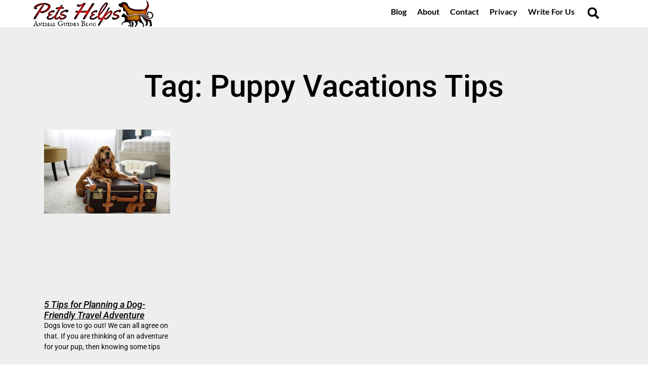

--- FILE ---
content_type: text/html; charset=UTF-8
request_url: https://www.petshelps.com/tag/puppy-vacations-tips/
body_size: 9925
content:
<!doctype html><html lang="en-US" prefix="og: https://ogp.me/ns#"><head><script data-no-optimize="1">var litespeed_docref=sessionStorage.getItem("litespeed_docref");litespeed_docref&&(Object.defineProperty(document,"referrer",{get:function(){return litespeed_docref}}),sessionStorage.removeItem("litespeed_docref"));</script> <meta charset="UTF-8"><meta name="viewport" content="width=device-width, initial-scale=1"><link rel="profile" href="https://gmpg.org/xfn/11"><title>Puppy Vacations Tips --Pets Helps</title><meta name="description" content="Puppy Vacations Tips"/><meta name="robots" content="follow, index, max-snippet:-1, max-video-preview:-1, max-image-preview:standard"/><link rel="canonical" href="https://www.petshelps.com/tag/puppy-vacations-tips/" /><meta property="og:locale" content="en_US" /><meta property="og:type" content="article" /><meta property="og:title" content="Puppy Vacations Tips --Pets Helps" /><meta property="og:description" content="Puppy Vacations Tips" /><meta property="og:url" content="https://www.petshelps.com/tag/puppy-vacations-tips/" /><meta property="og:site_name" content="Pets Helps - Animal Guides Blog" /><meta property="article:publisher" content="https://www.facebook.com/petshelps" /><meta name="twitter:card" content="summary_large_image" /><meta name="twitter:title" content="Puppy Vacations Tips --Pets Helps" /><meta name="twitter:description" content="Puppy Vacations Tips" /><meta name="twitter:site" content="@petshelps" /> <script type="application/ld+json" class="rank-math-schema">{"@context":"https://schema.org","@graph":[{"@type":"Organization","@id":"https://www.petshelps.com/#organization","name":"Pets Helps","sameAs":["https://www.facebook.com/petshelps","https://twitter.com/petshelps"]},{"@type":"WebSite","@id":"https://www.petshelps.com/#website","url":"https://www.petshelps.com","name":"Pets Helps - Animal Guides Blog","alternateName":"PetsHelps","publisher":{"@id":"https://www.petshelps.com/#organization"},"inLanguage":"en-US"},{"@type":"BreadcrumbList","@id":"https://www.petshelps.com/tag/puppy-vacations-tips/#breadcrumb","itemListElement":[{"@type":"ListItem","position":"1","item":{"@id":"https://www.petshelps.com","name":"Home"}},{"@type":"ListItem","position":"2","item":{"@id":"https://www.petshelps.com/tag/puppy-vacations-tips/","name":"Puppy Vacations Tips"}}]},{"@type":"CollectionPage","@id":"https://www.petshelps.com/tag/puppy-vacations-tips/#webpage","url":"https://www.petshelps.com/tag/puppy-vacations-tips/","name":"Puppy Vacations Tips --Pets Helps","isPartOf":{"@id":"https://www.petshelps.com/#website"},"inLanguage":"en-US","breadcrumb":{"@id":"https://www.petshelps.com/tag/puppy-vacations-tips/#breadcrumb"}}]}</script> <link rel="alternate" type="application/rss+xml" title="Pets Helps - Animal Guides Blog &raquo; Feed" href="https://www.petshelps.com/feed/" /><link rel="alternate" type="application/rss+xml" title="Pets Helps - Animal Guides Blog &raquo; Comments Feed" href="https://www.petshelps.com/comments/feed/" /><link rel="alternate" type="application/rss+xml" title="Pets Helps - Animal Guides Blog &raquo; Puppy Vacations Tips Tag Feed" href="https://www.petshelps.com/tag/puppy-vacations-tips/feed/" /><link data-optimized="2" rel="stylesheet" href="https://www.petshelps.com/wp-content/litespeed/css/a7120a76f22bea56461c3bd8484aea32.css?ver=7b9b0" /> <script type="litespeed/javascript" data-src="https://www.petshelps.com/wp-includes/js/jquery/jquery.min.js" id="jquery-core-js"></script> <link rel="https://api.w.org/" href="https://www.petshelps.com/wp-json/" /><link rel="alternate" title="JSON" type="application/json" href="https://www.petshelps.com/wp-json/wp/v2/tags/3681" /><link rel="EditURI" type="application/rsd+xml" title="RSD" href="https://www.petshelps.com/xmlrpc.php?rsd" /><meta name="generator" content="WordPress 6.9" /><meta name="generator" content="Elementor 3.34.1; features: e_font_icon_svg, additional_custom_breakpoints; settings: css_print_method-external, google_font-enabled, font_display-swap"> <script type="litespeed/javascript" data-src="https://pagead2.googlesyndication.com/pagead/js/adsbygoogle.js?client=ca-pub-6216392092109283"
     crossorigin="anonymous"></script> <link rel="icon" href="https://www.petshelps.com/wp-content/uploads/2022/04/cropped-fav.png" sizes="32x32" /><link rel="icon" href="https://www.petshelps.com/wp-content/uploads/2022/04/cropped-fav.png" sizes="192x192" /><link rel="apple-touch-icon" href="https://www.petshelps.com/wp-content/uploads/2022/04/cropped-fav.png" /><meta name="msapplication-TileImage" content="https://www.petshelps.com/wp-content/uploads/2022/04/cropped-fav.png" /></head><body class="archive tag tag-puppy-vacations-tips tag-3681 wp-custom-logo wp-embed-responsive wp-theme-hello-elementor hello-elementor-default elementor-page-2325 elementor-default elementor-template-full-width elementor-kit-10681"><a class="skip-link screen-reader-text" href="#content">Skip to content</a><div data-elementor-type="header" data-elementor-id="2298" class="elementor elementor-2298 elementor-location-header" data-elementor-post-type="elementor_library"><header class="elementor-section elementor-top-section elementor-element elementor-element-71b4cdac elementor-section-full_width elementor-section-stretched elementor-section-height-default elementor-section-height-default" data-id="71b4cdac" data-element_type="section" data-settings="{&quot;sticky&quot;:&quot;top&quot;,&quot;background_background&quot;:&quot;classic&quot;,&quot;stretch_section&quot;:&quot;section-stretched&quot;,&quot;sticky_on&quot;:[&quot;desktop&quot;,&quot;tablet&quot;,&quot;mobile&quot;],&quot;sticky_offset&quot;:0,&quot;sticky_effects_offset&quot;:0,&quot;sticky_anchor_link_offset&quot;:0}"><div class="elementor-background-overlay"></div><div class="elementor-container elementor-column-gap-default"><header class="elementor-column elementor-col-16 elementor-top-column elementor-element elementor-element-3871b5c2" data-id="3871b5c2" data-element_type="column"><div class="elementor-widget-wrap elementor-element-populated"><div class="elementor-element elementor-element-22c1eaa4 elementor-widget elementor-widget-image" data-id="22c1eaa4" data-element_type="widget" data-widget_type="image.default"><figure class="wp-caption">
<a href="https://www.petshelps.com">
<img width="400" height="90" src="https://www.petshelps.com/wp-content/uploads/2023/05/PetsHelps-Logo.png" class="attachment-full size-full wp-image-10908" alt="PetsHelps Logo" />								</a><figcaption class="widget-image-caption wp-caption-text"></figcaption></figure></div></div></header><div class="elementor-column elementor-col-66 elementor-top-column elementor-element elementor-element-287f3920" data-id="287f3920" data-element_type="column"><div class="elementor-widget-wrap elementor-element-populated"><div class="elementor-element elementor-element-482fb0cf elementor-nav-menu__align-end elementor-nav-menu--dropdown-mobile elementor-nav-menu--stretch elementor-nav-menu__text-align-center elementor-widget__width-initial elementor-nav-menu--toggle elementor-nav-menu--burger elementor-widget elementor-widget-nav-menu" data-id="482fb0cf" data-element_type="widget" data-settings="{&quot;full_width&quot;:&quot;stretch&quot;,&quot;layout&quot;:&quot;horizontal&quot;,&quot;submenu_icon&quot;:{&quot;value&quot;:&quot;&lt;svg class=\&quot;e-font-icon-svg e-fas-caret-down\&quot; viewBox=\&quot;0 0 320 512\&quot; xmlns=\&quot;http:\/\/www.w3.org\/2000\/svg\&quot;&gt;&lt;path d=\&quot;M31.3 192h257.3c17.8 0 26.7 21.5 14.1 34.1L174.1 354.8c-7.8 7.8-20.5 7.8-28.3 0L17.2 226.1C4.6 213.5 13.5 192 31.3 192z\&quot;&gt;&lt;\/path&gt;&lt;\/svg&gt;&quot;,&quot;library&quot;:&quot;fa-solid&quot;},&quot;toggle&quot;:&quot;burger&quot;}" data-widget_type="nav-menu.default"><nav aria-label="Menu" class="elementor-nav-menu--main elementor-nav-menu__container elementor-nav-menu--layout-horizontal e--pointer-text e--animation-shrink"><ul id="menu-1-482fb0cf" class="elementor-nav-menu"><li class="menu-item menu-item-type-post_type menu-item-object-page menu-item-10723"><a href="https://www.petshelps.com/blog/" class="elementor-item">Blog</a></li><li class="menu-item menu-item-type-post_type menu-item-object-page menu-item-4081"><a href="https://www.petshelps.com/about/" class="elementor-item">About</a></li><li class="menu-item menu-item-type-post_type menu-item-object-page menu-item-4080"><a href="https://www.petshelps.com/contact/" class="elementor-item">Contact</a></li><li class="menu-item menu-item-type-post_type menu-item-object-page menu-item-4044"><a href="https://www.petshelps.com/privacy-policy/" class="elementor-item">Privacy</a></li><li class="menu-item menu-item-type-post_type menu-item-object-page menu-item-has-children menu-item-4045"><a href="https://www.petshelps.com/write-for-us/" class="elementor-item">Write For Us</a><ul class="sub-menu elementor-nav-menu--dropdown"><li class="menu-item menu-item-type-post_type menu-item-object-page menu-item-11075"><a href="https://www.petshelps.com/write-for-us/submit-article/" class="elementor-sub-item">Submit Article</a></li></ul></li></ul></nav><div class="elementor-menu-toggle" role="button" tabindex="0" aria-label="Menu Toggle" aria-expanded="false">
<svg aria-hidden="true" role="presentation" class="elementor-menu-toggle__icon--open e-font-icon-svg e-eicon-menu-bar" viewBox="0 0 1000 1000" xmlns="http://www.w3.org/2000/svg"><path d="M104 333H896C929 333 958 304 958 271S929 208 896 208H104C71 208 42 237 42 271S71 333 104 333ZM104 583H896C929 583 958 554 958 521S929 458 896 458H104C71 458 42 487 42 521S71 583 104 583ZM104 833H896C929 833 958 804 958 771S929 708 896 708H104C71 708 42 737 42 771S71 833 104 833Z"></path></svg><svg aria-hidden="true" role="presentation" class="elementor-menu-toggle__icon--close e-font-icon-svg e-eicon-close" viewBox="0 0 1000 1000" xmlns="http://www.w3.org/2000/svg"><path d="M742 167L500 408 258 167C246 154 233 150 217 150 196 150 179 158 167 167 154 179 150 196 150 212 150 229 154 242 171 254L408 500 167 742C138 771 138 800 167 829 196 858 225 858 254 829L496 587 738 829C750 842 767 846 783 846 800 846 817 842 829 829 842 817 846 804 846 783 846 767 842 750 829 737L588 500 833 258C863 229 863 200 833 171 804 137 775 137 742 167Z"></path></svg></div><nav class="elementor-nav-menu--dropdown elementor-nav-menu__container" aria-hidden="true"><ul id="menu-2-482fb0cf" class="elementor-nav-menu"><li class="menu-item menu-item-type-post_type menu-item-object-page menu-item-10723"><a href="https://www.petshelps.com/blog/" class="elementor-item" tabindex="-1">Blog</a></li><li class="menu-item menu-item-type-post_type menu-item-object-page menu-item-4081"><a href="https://www.petshelps.com/about/" class="elementor-item" tabindex="-1">About</a></li><li class="menu-item menu-item-type-post_type menu-item-object-page menu-item-4080"><a href="https://www.petshelps.com/contact/" class="elementor-item" tabindex="-1">Contact</a></li><li class="menu-item menu-item-type-post_type menu-item-object-page menu-item-4044"><a href="https://www.petshelps.com/privacy-policy/" class="elementor-item" tabindex="-1">Privacy</a></li><li class="menu-item menu-item-type-post_type menu-item-object-page menu-item-has-children menu-item-4045"><a href="https://www.petshelps.com/write-for-us/" class="elementor-item" tabindex="-1">Write For Us</a><ul class="sub-menu elementor-nav-menu--dropdown"><li class="menu-item menu-item-type-post_type menu-item-object-page menu-item-11075"><a href="https://www.petshelps.com/write-for-us/submit-article/" class="elementor-sub-item" tabindex="-1">Submit Article</a></li></ul></li></ul></nav></div></div></div><div class="elementor-column elementor-col-16 elementor-top-column elementor-element elementor-element-187240c6" data-id="187240c6" data-element_type="column"><div class="elementor-widget-wrap elementor-element-populated"><div class="elementor-element elementor-element-6bdeb62 elementor-search-form--skin-full_screen elementor-widget__width-inherit elementor-widget elementor-widget-search-form" data-id="6bdeb62" data-element_type="widget" data-settings="{&quot;skin&quot;:&quot;full_screen&quot;}" data-widget_type="search-form.default">
<search role="search"><form class="elementor-search-form" action="https://www.petshelps.com" method="get"><div class="elementor-search-form__toggle" role="button" tabindex="0" aria-label="Search"><div class="e-font-icon-svg-container"><svg aria-hidden="true" class="e-font-icon-svg e-fas-search" viewBox="0 0 512 512" xmlns="http://www.w3.org/2000/svg"><path d="M505 442.7L405.3 343c-4.5-4.5-10.6-7-17-7H372c27.6-35.3 44-79.7 44-128C416 93.1 322.9 0 208 0S0 93.1 0 208s93.1 208 208 208c48.3 0 92.7-16.4 128-44v16.3c0 6.4 2.5 12.5 7 17l99.7 99.7c9.4 9.4 24.6 9.4 33.9 0l28.3-28.3c9.4-9.4 9.4-24.6.1-34zM208 336c-70.7 0-128-57.2-128-128 0-70.7 57.2-128 128-128 70.7 0 128 57.2 128 128 0 70.7-57.2 128-128 128z"></path></svg></div></div><div class="elementor-search-form__container">
<label class="elementor-screen-only" for="elementor-search-form-6bdeb62">Search</label>
<input id="elementor-search-form-6bdeb62" placeholder="Search..." class="elementor-search-form__input" type="search" name="s" value=""><div class="dialog-lightbox-close-button dialog-close-button" role="button" tabindex="0" aria-label="Close this search box.">
<svg aria-hidden="true" class="e-font-icon-svg e-eicon-close" viewBox="0 0 1000 1000" xmlns="http://www.w3.org/2000/svg"><path d="M742 167L500 408 258 167C246 154 233 150 217 150 196 150 179 158 167 167 154 179 150 196 150 212 150 229 154 242 171 254L408 500 167 742C138 771 138 800 167 829 196 858 225 858 254 829L496 587 738 829C750 842 767 846 783 846 800 846 817 842 829 829 842 817 846 804 846 783 846 767 842 750 829 737L588 500 833 258C863 229 863 200 833 171 804 137 775 137 742 167Z"></path></svg></div></div></form>
</search></div></div></div></div></header></div><div data-elementor-type="search-results" data-elementor-id="2325" class="elementor elementor-2325 elementor-location-archive" data-elementor-post-type="elementor_library"><section class="elementor-section elementor-top-section elementor-element elementor-element-67a849cc elementor-section-full_width elementor-section-height-default elementor-section-height-default" data-id="67a849cc" data-element_type="section" data-settings="{&quot;background_background&quot;:&quot;classic&quot;}"><div class="elementor-container elementor-column-gap-default"><div class="elementor-column elementor-col-100 elementor-top-column elementor-element elementor-element-2a35f41d" data-id="2a35f41d" data-element_type="column"><div class="elementor-widget-wrap elementor-element-populated"><div class="elementor-element elementor-element-5382a35d elementor-widget elementor-widget-theme-archive-title elementor-page-title elementor-widget-heading" data-id="5382a35d" data-element_type="widget" data-widget_type="theme-archive-title.default"><h1 class="elementor-heading-title elementor-size-default">Tag: Puppy Vacations Tips</h1></div><div class="elementor-element elementor-element-7ad43186 elementor-grid-4 elementor-grid-tablet-2 elementor-grid-mobile-1 elementor-posts--thumbnail-top elementor-widget elementor-widget-archive-posts" data-id="7ad43186" data-element_type="widget" data-settings="{&quot;archive_classic_row_gap&quot;:{&quot;unit&quot;:&quot;em&quot;,&quot;size&quot;:1.9,&quot;sizes&quot;:[]},&quot;archive_classic_row_gap_tablet&quot;:{&quot;unit&quot;:&quot;em&quot;,&quot;size&quot;:&quot;&quot;,&quot;sizes&quot;:[]},&quot;archive_classic_row_gap_mobile&quot;:{&quot;unit&quot;:&quot;em&quot;,&quot;size&quot;:&quot;&quot;,&quot;sizes&quot;:[]},&quot;pagination_type&quot;:&quot;prev_next&quot;,&quot;archive_classic_columns&quot;:&quot;4&quot;,&quot;archive_classic_columns_tablet&quot;:&quot;2&quot;,&quot;archive_classic_columns_mobile&quot;:&quot;1&quot;}" data-widget_type="archive-posts.archive_classic"><div class="elementor-posts-container elementor-posts elementor-posts--skin-classic elementor-grid" role="list"><article class="elementor-post elementor-grid-item post-8811 post type-post status-publish format-standard has-post-thumbnail hentry category-pets-care tag-dog-road-trip-essentials tag-dog-friendly-adventures tag-dog-friendly-road-trips tag-puppy-vacations-tips tag-vacation-with-dogs" role="listitem">
<a class="elementor-post__thumbnail__link" href="https://www.petshelps.com/5-tips-for-planning-a-dog-friendly-travel-adventure/" tabindex="-1" ><div class="elementor-post__thumbnail"><img data-lazyloaded="1" src="[data-uri]" fetchpriority="high" width="900" height="601" data-src="https://www.petshelps.com/wp-content/uploads/2022/10/Planning-a-Dog-Friendly-Travel-Adventure.jpg" class="attachment-full size-full wp-image-8813" alt="Planning a Dog-Friendly Travel Adventure" /></div>
</a><div class="elementor-post__text"><h3 class="elementor-post__title">
<a href="https://www.petshelps.com/5-tips-for-planning-a-dog-friendly-travel-adventure/" >
5 Tips for Planning a Dog-Friendly Travel Adventure			</a></h3><div class="elementor-post__excerpt"><p>Dogs love to go out! We can all agree on that. If you are thinking of an adventure for your pup, then knowing some tips</p></div></div></article></div></div></div></div></div></section></div><div data-elementor-type="footer" data-elementor-id="2307" class="elementor elementor-2307 elementor-location-footer" data-elementor-post-type="elementor_library"><section class="elementor-section elementor-top-section elementor-element elementor-element-4fd73c52 elementor-section-full_width elementor-section-height-default elementor-section-height-default" data-id="4fd73c52" data-element_type="section"><div class="elementor-container elementor-column-gap-default"><div class="elementor-column elementor-col-100 elementor-top-column elementor-element elementor-element-37bc6d87" data-id="37bc6d87" data-element_type="column"><div class="elementor-widget-wrap elementor-element-populated"><section class="elementor-section elementor-inner-section elementor-element elementor-element-29d2f1b8 elementor-section-full_width elementor-section-height-default elementor-section-height-default" data-id="29d2f1b8" data-element_type="section"><div class="elementor-container elementor-column-gap-default"><div class="elementor-column elementor-col-100 elementor-inner-column elementor-element elementor-element-9d755d2" data-id="9d755d2" data-element_type="column"><div class="elementor-widget-wrap elementor-element-populated"><div class="elementor-element elementor-element-63e729b elementor-widget elementor-widget-html" data-id="63e729b" data-element_type="widget" data-widget_type="html.default"> <script type="litespeed/javascript" data-src="https://pagead2.googlesyndication.com/pagead/js/adsbygoogle.js?client=ca-pub-6216392092109283"
     crossorigin="anonymous"></script> 
<ins class="adsbygoogle"
style="display:block"
data-ad-client="ca-pub-6216392092109283"
data-ad-slot="9159304793"
data-ad-format="auto"
data-full-width-responsive="true"></ins> <script type="litespeed/javascript">(adsbygoogle=window.adsbygoogle||[]).push({})</script> </div></div></div></div></section><div class="elementor-element elementor-element-fd1f7fd elementor-align-justify elementor-widget__width-auto elementor-fixed animated-slow elementor-invisible elementor-widget elementor-widget-button" data-id="fd1f7fd" data-element_type="widget" data-settings="{&quot;_position&quot;:&quot;fixed&quot;,&quot;sticky&quot;:&quot;bottom&quot;,&quot;_animation&quot;:&quot;fadeIn&quot;,&quot;_animation_delay&quot;:10000,&quot;sticky_on&quot;:[&quot;desktop&quot;,&quot;tablet&quot;,&quot;mobile&quot;],&quot;sticky_offset&quot;:0,&quot;sticky_effects_offset&quot;:0,&quot;sticky_anchor_link_offset&quot;:0}" data-widget_type="button.default">
<a class="elementor-button elementor-button-link elementor-size-xl" href="#top">
<span class="elementor-button-content-wrapper">
<span class="elementor-button-icon">
<svg aria-hidden="true" class="e-font-icon-svg e-fas-arrow-circle-up" viewBox="0 0 512 512" xmlns="http://www.w3.org/2000/svg"><path d="M8 256C8 119 119 8 256 8s248 111 248 248-111 248-248 248S8 393 8 256zm143.6 28.9l72.4-75.5V392c0 13.3 10.7 24 24 24h16c13.3 0 24-10.7 24-24V209.4l72.4 75.5c9.3 9.7 24.8 9.9 34.3.4l10.9-11c9.4-9.4 9.4-24.6 0-33.9L273 107.7c-9.4-9.4-24.6-9.4-33.9 0L106.3 240.4c-9.4 9.4-9.4 24.6 0 33.9l10.9 11c9.6 9.5 25.1 9.3 34.4-.4z"></path></svg>			</span>
</span>
</a></div><div class="elementor-element elementor-element-70485153 elementor-widget-divider--view-line_icon elementor-view-default elementor-widget-divider--element-align-center elementor-widget elementor-widget-divider" data-id="70485153" data-element_type="widget" data-widget_type="divider.default"><div class="elementor-divider">
<span class="elementor-divider-separator"><div class="elementor-icon elementor-divider__element">
<svg aria-hidden="true" class="e-font-icon-svg e-fas-handshake" viewBox="0 0 640 512" xmlns="http://www.w3.org/2000/svg"><path d="M434.7 64h-85.9c-8 0-15.7 3-21.6 8.4l-98.3 90c-.1.1-.2.3-.3.4-16.6 15.6-16.3 40.5-2.1 56 12.7 13.9 39.4 17.6 56.1 2.7.1-.1.3-.1.4-.2l79.9-73.2c6.5-5.9 16.7-5.5 22.6 1 6 6.5 5.5 16.6-1 22.6l-26.1 23.9L504 313.8c2.9 2.4 5.5 5 7.9 7.7V128l-54.6-54.6c-5.9-6-14.1-9.4-22.6-9.4zM544 128.2v223.9c0 17.7 14.3 32 32 32h64V128.2h-96zm48 223.9c-8.8 0-16-7.2-16-16s7.2-16 16-16 16 7.2 16 16-7.2 16-16 16zM0 384h64c17.7 0 32-14.3 32-32V128.2H0V384zm48-63.9c8.8 0 16 7.2 16 16s-7.2 16-16 16-16-7.2-16-16c0-8.9 7.2-16 16-16zm435.9 18.6L334.6 217.5l-30 27.5c-29.7 27.1-75.2 24.5-101.7-4.4-26.9-29.4-24.8-74.9 4.4-101.7L289.1 64h-83.8c-8.5 0-16.6 3.4-22.6 9.4L128 128v223.9h18.3l90.5 81.9c27.4 22.3 67.7 18.1 90-9.3l.2-.2 17.9 15.5c15.9 13 39.4 10.5 52.3-5.4l31.4-38.6 5.4 4.4c13.7 11.1 33.9 9.1 45-4.7l9.5-11.7c11.2-13.8 9.1-33.9-4.6-45.1z"></path></svg></div>
</span></div></div><section class="elementor-section elementor-inner-section elementor-element elementor-element-509ff058 elementor-section-full_width elementor-section-height-default elementor-section-height-default" data-id="509ff058" data-element_type="section"><div class="elementor-container elementor-column-gap-default"><div class="elementor-column elementor-col-50 elementor-inner-column elementor-element elementor-element-37c92b83" data-id="37c92b83" data-element_type="column"><div class="elementor-widget-wrap elementor-element-populated"><div class="elementor-element elementor-element-19a9387 elementor-widget elementor-widget-text-editor" data-id="19a9387" data-element_type="widget" data-widget_type="text-editor.default"><h1 style="font-size: 14px;"><a href="https://www.petshelps.com"><strong>Pets Helps &#8211; Animal Guides Blog</strong></a></h1></div></div></div><div class="elementor-column elementor-col-50 elementor-inner-column elementor-element elementor-element-3c12a3d9" data-id="3c12a3d9" data-element_type="column"><div class="elementor-widget-wrap elementor-element-populated"><div class="elementor-element elementor-element-36821148 elementor-widget elementor-widget-text-editor" data-id="36821148" data-element_type="widget" data-widget_type="text-editor.default"><p><em><a href="https://www.petshelps.com/disclaimer/">Disclaimer</a></em><strong> © All Rights Reserved      </strong></p></div></div></div></div></section></div></div></div></section></div> <script type="speculationrules">{"prefetch":[{"source":"document","where":{"and":[{"href_matches":"/*"},{"not":{"href_matches":["/wp-*.php","/wp-admin/*","/wp-content/uploads/*","/wp-content/*","/wp-content/plugins/*","/wp-content/themes/hello-elementor/*","/*\\?(.+)"]}},{"not":{"selector_matches":"a[rel~=\"nofollow\"]"}},{"not":{"selector_matches":".no-prefetch, .no-prefetch a"}}]},"eagerness":"conservative"}]}</script> <script data-no-optimize="1">window.lazyLoadOptions=Object.assign({},{threshold:300},window.lazyLoadOptions||{});!function(t,e){"object"==typeof exports&&"undefined"!=typeof module?module.exports=e():"function"==typeof define&&define.amd?define(e):(t="undefined"!=typeof globalThis?globalThis:t||self).LazyLoad=e()}(this,function(){"use strict";function e(){return(e=Object.assign||function(t){for(var e=1;e<arguments.length;e++){var n,a=arguments[e];for(n in a)Object.prototype.hasOwnProperty.call(a,n)&&(t[n]=a[n])}return t}).apply(this,arguments)}function o(t){return e({},at,t)}function l(t,e){return t.getAttribute(gt+e)}function c(t){return l(t,vt)}function s(t,e){return function(t,e,n){e=gt+e;null!==n?t.setAttribute(e,n):t.removeAttribute(e)}(t,vt,e)}function i(t){return s(t,null),0}function r(t){return null===c(t)}function u(t){return c(t)===_t}function d(t,e,n,a){t&&(void 0===a?void 0===n?t(e):t(e,n):t(e,n,a))}function f(t,e){et?t.classList.add(e):t.className+=(t.className?" ":"")+e}function _(t,e){et?t.classList.remove(e):t.className=t.className.replace(new RegExp("(^|\\s+)"+e+"(\\s+|$)")," ").replace(/^\s+/,"").replace(/\s+$/,"")}function g(t){return t.llTempImage}function v(t,e){!e||(e=e._observer)&&e.unobserve(t)}function b(t,e){t&&(t.loadingCount+=e)}function p(t,e){t&&(t.toLoadCount=e)}function n(t){for(var e,n=[],a=0;e=t.children[a];a+=1)"SOURCE"===e.tagName&&n.push(e);return n}function h(t,e){(t=t.parentNode)&&"PICTURE"===t.tagName&&n(t).forEach(e)}function a(t,e){n(t).forEach(e)}function m(t){return!!t[lt]}function E(t){return t[lt]}function I(t){return delete t[lt]}function y(e,t){var n;m(e)||(n={},t.forEach(function(t){n[t]=e.getAttribute(t)}),e[lt]=n)}function L(a,t){var o;m(a)&&(o=E(a),t.forEach(function(t){var e,n;e=a,(t=o[n=t])?e.setAttribute(n,t):e.removeAttribute(n)}))}function k(t,e,n){f(t,e.class_loading),s(t,st),n&&(b(n,1),d(e.callback_loading,t,n))}function A(t,e,n){n&&t.setAttribute(e,n)}function O(t,e){A(t,rt,l(t,e.data_sizes)),A(t,it,l(t,e.data_srcset)),A(t,ot,l(t,e.data_src))}function w(t,e,n){var a=l(t,e.data_bg_multi),o=l(t,e.data_bg_multi_hidpi);(a=nt&&o?o:a)&&(t.style.backgroundImage=a,n=n,f(t=t,(e=e).class_applied),s(t,dt),n&&(e.unobserve_completed&&v(t,e),d(e.callback_applied,t,n)))}function x(t,e){!e||0<e.loadingCount||0<e.toLoadCount||d(t.callback_finish,e)}function M(t,e,n){t.addEventListener(e,n),t.llEvLisnrs[e]=n}function N(t){return!!t.llEvLisnrs}function z(t){if(N(t)){var e,n,a=t.llEvLisnrs;for(e in a){var o=a[e];n=e,o=o,t.removeEventListener(n,o)}delete t.llEvLisnrs}}function C(t,e,n){var a;delete t.llTempImage,b(n,-1),(a=n)&&--a.toLoadCount,_(t,e.class_loading),e.unobserve_completed&&v(t,n)}function R(i,r,c){var l=g(i)||i;N(l)||function(t,e,n){N(t)||(t.llEvLisnrs={});var a="VIDEO"===t.tagName?"loadeddata":"load";M(t,a,e),M(t,"error",n)}(l,function(t){var e,n,a,o;n=r,a=c,o=u(e=i),C(e,n,a),f(e,n.class_loaded),s(e,ut),d(n.callback_loaded,e,a),o||x(n,a),z(l)},function(t){var e,n,a,o;n=r,a=c,o=u(e=i),C(e,n,a),f(e,n.class_error),s(e,ft),d(n.callback_error,e,a),o||x(n,a),z(l)})}function T(t,e,n){var a,o,i,r,c;t.llTempImage=document.createElement("IMG"),R(t,e,n),m(c=t)||(c[lt]={backgroundImage:c.style.backgroundImage}),i=n,r=l(a=t,(o=e).data_bg),c=l(a,o.data_bg_hidpi),(r=nt&&c?c:r)&&(a.style.backgroundImage='url("'.concat(r,'")'),g(a).setAttribute(ot,r),k(a,o,i)),w(t,e,n)}function G(t,e,n){var a;R(t,e,n),a=e,e=n,(t=Et[(n=t).tagName])&&(t(n,a),k(n,a,e))}function D(t,e,n){var a;a=t,(-1<It.indexOf(a.tagName)?G:T)(t,e,n)}function S(t,e,n){var a;t.setAttribute("loading","lazy"),R(t,e,n),a=e,(e=Et[(n=t).tagName])&&e(n,a),s(t,_t)}function V(t){t.removeAttribute(ot),t.removeAttribute(it),t.removeAttribute(rt)}function j(t){h(t,function(t){L(t,mt)}),L(t,mt)}function F(t){var e;(e=yt[t.tagName])?e(t):m(e=t)&&(t=E(e),e.style.backgroundImage=t.backgroundImage)}function P(t,e){var n;F(t),n=e,r(e=t)||u(e)||(_(e,n.class_entered),_(e,n.class_exited),_(e,n.class_applied),_(e,n.class_loading),_(e,n.class_loaded),_(e,n.class_error)),i(t),I(t)}function U(t,e,n,a){var o;n.cancel_on_exit&&(c(t)!==st||"IMG"===t.tagName&&(z(t),h(o=t,function(t){V(t)}),V(o),j(t),_(t,n.class_loading),b(a,-1),i(t),d(n.callback_cancel,t,e,a)))}function $(t,e,n,a){var o,i,r=(i=t,0<=bt.indexOf(c(i)));s(t,"entered"),f(t,n.class_entered),_(t,n.class_exited),o=t,i=a,n.unobserve_entered&&v(o,i),d(n.callback_enter,t,e,a),r||D(t,n,a)}function q(t){return t.use_native&&"loading"in HTMLImageElement.prototype}function H(t,o,i){t.forEach(function(t){return(a=t).isIntersecting||0<a.intersectionRatio?$(t.target,t,o,i):(e=t.target,n=t,a=o,t=i,void(r(e)||(f(e,a.class_exited),U(e,n,a,t),d(a.callback_exit,e,n,t))));var e,n,a})}function B(e,n){var t;tt&&!q(e)&&(n._observer=new IntersectionObserver(function(t){H(t,e,n)},{root:(t=e).container===document?null:t.container,rootMargin:t.thresholds||t.threshold+"px"}))}function J(t){return Array.prototype.slice.call(t)}function K(t){return t.container.querySelectorAll(t.elements_selector)}function Q(t){return c(t)===ft}function W(t,e){return e=t||K(e),J(e).filter(r)}function X(e,t){var n;(n=K(e),J(n).filter(Q)).forEach(function(t){_(t,e.class_error),i(t)}),t.update()}function t(t,e){var n,a,t=o(t);this._settings=t,this.loadingCount=0,B(t,this),n=t,a=this,Y&&window.addEventListener("online",function(){X(n,a)}),this.update(e)}var Y="undefined"!=typeof window,Z=Y&&!("onscroll"in window)||"undefined"!=typeof navigator&&/(gle|ing|ro)bot|crawl|spider/i.test(navigator.userAgent),tt=Y&&"IntersectionObserver"in window,et=Y&&"classList"in document.createElement("p"),nt=Y&&1<window.devicePixelRatio,at={elements_selector:".lazy",container:Z||Y?document:null,threshold:300,thresholds:null,data_src:"src",data_srcset:"srcset",data_sizes:"sizes",data_bg:"bg",data_bg_hidpi:"bg-hidpi",data_bg_multi:"bg-multi",data_bg_multi_hidpi:"bg-multi-hidpi",data_poster:"poster",class_applied:"applied",class_loading:"litespeed-loading",class_loaded:"litespeed-loaded",class_error:"error",class_entered:"entered",class_exited:"exited",unobserve_completed:!0,unobserve_entered:!1,cancel_on_exit:!0,callback_enter:null,callback_exit:null,callback_applied:null,callback_loading:null,callback_loaded:null,callback_error:null,callback_finish:null,callback_cancel:null,use_native:!1},ot="src",it="srcset",rt="sizes",ct="poster",lt="llOriginalAttrs",st="loading",ut="loaded",dt="applied",ft="error",_t="native",gt="data-",vt="ll-status",bt=[st,ut,dt,ft],pt=[ot],ht=[ot,ct],mt=[ot,it,rt],Et={IMG:function(t,e){h(t,function(t){y(t,mt),O(t,e)}),y(t,mt),O(t,e)},IFRAME:function(t,e){y(t,pt),A(t,ot,l(t,e.data_src))},VIDEO:function(t,e){a(t,function(t){y(t,pt),A(t,ot,l(t,e.data_src))}),y(t,ht),A(t,ct,l(t,e.data_poster)),A(t,ot,l(t,e.data_src)),t.load()}},It=["IMG","IFRAME","VIDEO"],yt={IMG:j,IFRAME:function(t){L(t,pt)},VIDEO:function(t){a(t,function(t){L(t,pt)}),L(t,ht),t.load()}},Lt=["IMG","IFRAME","VIDEO"];return t.prototype={update:function(t){var e,n,a,o=this._settings,i=W(t,o);{if(p(this,i.length),!Z&&tt)return q(o)?(e=o,n=this,i.forEach(function(t){-1!==Lt.indexOf(t.tagName)&&S(t,e,n)}),void p(n,0)):(t=this._observer,o=i,t.disconnect(),a=t,void o.forEach(function(t){a.observe(t)}));this.loadAll(i)}},destroy:function(){this._observer&&this._observer.disconnect(),K(this._settings).forEach(function(t){I(t)}),delete this._observer,delete this._settings,delete this.loadingCount,delete this.toLoadCount},loadAll:function(t){var e=this,n=this._settings;W(t,n).forEach(function(t){v(t,e),D(t,n,e)})},restoreAll:function(){var e=this._settings;K(e).forEach(function(t){P(t,e)})}},t.load=function(t,e){e=o(e);D(t,e)},t.resetStatus=function(t){i(t)},t}),function(t,e){"use strict";function n(){e.body.classList.add("litespeed_lazyloaded")}function a(){console.log("[LiteSpeed] Start Lazy Load"),o=new LazyLoad(Object.assign({},t.lazyLoadOptions||{},{elements_selector:"[data-lazyloaded]",callback_finish:n})),i=function(){o.update()},t.MutationObserver&&new MutationObserver(i).observe(e.documentElement,{childList:!0,subtree:!0,attributes:!0})}var o,i;t.addEventListener?t.addEventListener("load",a,!1):t.attachEvent("onload",a)}(window,document);</script><script data-no-optimize="1">window.litespeed_ui_events=window.litespeed_ui_events||["mouseover","click","keydown","wheel","touchmove","touchstart"];var urlCreator=window.URL||window.webkitURL;function litespeed_load_delayed_js_force(){console.log("[LiteSpeed] Start Load JS Delayed"),litespeed_ui_events.forEach(e=>{window.removeEventListener(e,litespeed_load_delayed_js_force,{passive:!0})}),document.querySelectorAll("iframe[data-litespeed-src]").forEach(e=>{e.setAttribute("src",e.getAttribute("data-litespeed-src"))}),"loading"==document.readyState?window.addEventListener("DOMContentLoaded",litespeed_load_delayed_js):litespeed_load_delayed_js()}litespeed_ui_events.forEach(e=>{window.addEventListener(e,litespeed_load_delayed_js_force,{passive:!0})});async function litespeed_load_delayed_js(){let t=[];for(var d in document.querySelectorAll('script[type="litespeed/javascript"]').forEach(e=>{t.push(e)}),t)await new Promise(e=>litespeed_load_one(t[d],e));document.dispatchEvent(new Event("DOMContentLiteSpeedLoaded")),window.dispatchEvent(new Event("DOMContentLiteSpeedLoaded"))}function litespeed_load_one(t,e){console.log("[LiteSpeed] Load ",t);var d=document.createElement("script");d.addEventListener("load",e),d.addEventListener("error",e),t.getAttributeNames().forEach(e=>{"type"!=e&&d.setAttribute("data-src"==e?"src":e,t.getAttribute(e))});let a=!(d.type="text/javascript");!d.src&&t.textContent&&(d.src=litespeed_inline2src(t.textContent),a=!0),t.after(d),t.remove(),a&&e()}function litespeed_inline2src(t){try{var d=urlCreator.createObjectURL(new Blob([t.replace(/^(?:<!--)?(.*?)(?:-->)?$/gm,"$1")],{type:"text/javascript"}))}catch(e){d="data:text/javascript;base64,"+btoa(t.replace(/^(?:<!--)?(.*?)(?:-->)?$/gm,"$1"))}return d}</script><script data-no-optimize="1">var litespeed_vary=document.cookie.replace(/(?:(?:^|.*;\s*)_lscache_vary\s*\=\s*([^;]*).*$)|^.*$/,"");litespeed_vary||fetch("/wp-content/plugins/litespeed-cache/guest.vary.php",{method:"POST",cache:"no-cache",redirect:"follow"}).then(e=>e.json()).then(e=>{console.log(e),e.hasOwnProperty("reload")&&"yes"==e.reload&&(sessionStorage.setItem("litespeed_docref",document.referrer),window.location.reload(!0))});</script><script data-optimized="1" type="litespeed/javascript" data-src="https://www.petshelps.com/wp-content/litespeed/js/42b1e74da74168d878eace88e27ef310.js?ver=7b9b0"></script></body></html>
<!-- Page optimized by LiteSpeed Cache @2026-01-19 02:53:00 -->

<!-- Page cached by LiteSpeed Cache 7.7 on 2026-01-19 02:52:59 -->
<!-- Guest Mode -->
<!-- QUIC.cloud UCSS in queue -->